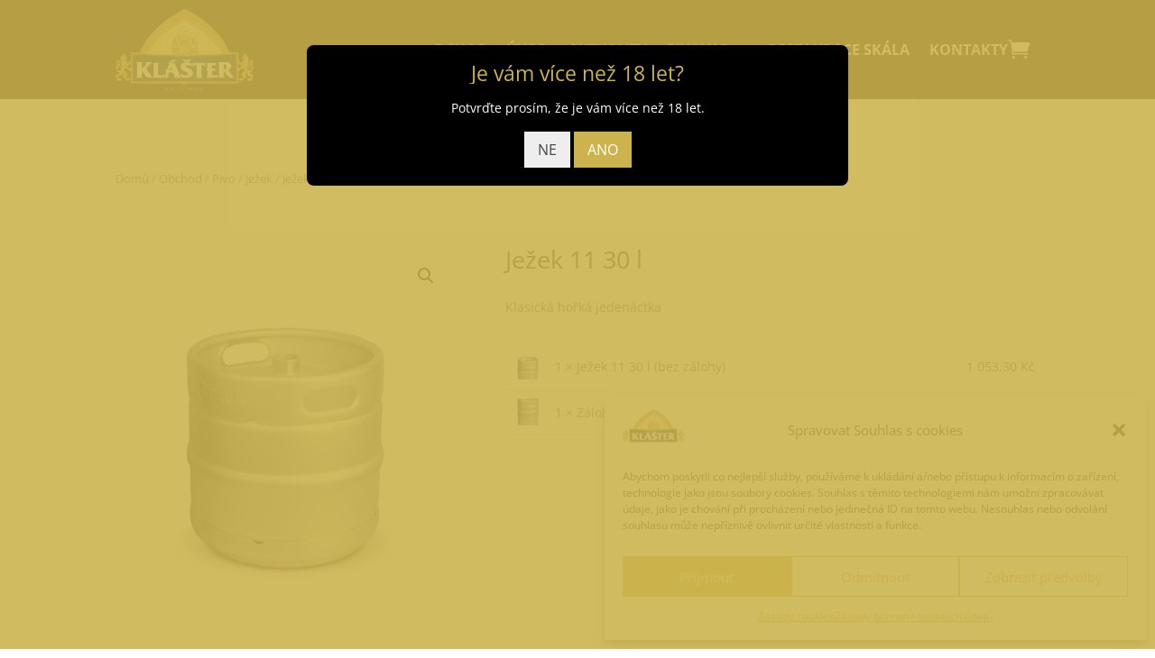

--- FILE ---
content_type: text/plain
request_url: https://www.google-analytics.com/j/collect?v=1&_v=j102&a=2043947565&t=pageview&_s=1&dl=https%3A%2F%2Fwww.pivo-klaster.cz%2Fobchod%2Fjezek-11-30-l%2F&ul=en-us%40posix&dt=Je%C5%BEek%2011%2030%20l%20%7C%20Pivo%20Kl%C3%A1%C5%A1ter&sr=1280x720&vp=1280x720&_u=YEBAAEALAAAAACAAI~&jid=1842060872&gjid=1356146825&cid=1471227523.1769259946&tid=UA-161242417-2&_gid=949740693.1769259946&_r=1&_slc=1&gtm=45He61m0n81W2X5QJSza200&gcd=13l3l3l3l1l1&dma=0&tag_exp=103116026~103200004~104527906~104528500~104573694~104684208~104684211~105391252~115495938~115938466~115938468~116682875~117041588&did=5CDcaG&z=1848280882
body_size: -451
content:
2,cG-XYCHPS58XW